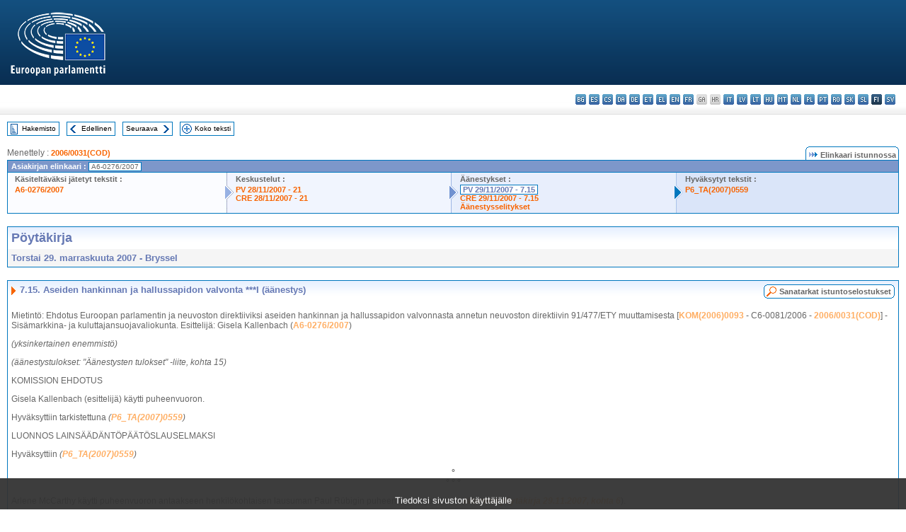

--- FILE ---
content_type: text/html; charset=UTF-8
request_url: https://www.europarl.europa.eu/doceo/document/PV-6-2007-11-29-ITM-007-15_FI.html
body_size: 1860
content:
<!DOCTYPE html>
<html lang="en">
<head>
    <meta charset="utf-8">
    <meta name="viewport" content="width=device-width, initial-scale=1">
    <title></title>
    <style>
        body {
            font-family: "Arial";
        }
    </style>
    <script type="text/javascript">
    window.awsWafCookieDomainList = [];
    window.gokuProps = {
"key":"AQIDAHjcYu/GjX+QlghicBgQ/7bFaQZ+m5FKCMDnO+vTbNg96AGGgRnhwDjZ89oZvRk4mWtJAAAAfjB8BgkqhkiG9w0BBwagbzBtAgEAMGgGCSqGSIb3DQEHATAeBglghkgBZQMEAS4wEQQMlfk5GlYBQbEl8410AgEQgDu8kTvU9lfnql7uVv4Uks7igFtW3n7WW14M2eNSI0+W2yyn9Qu10/YIQoqiHcQZrhEUr3sFI6EknzuL9g==",
          "iv":"D549BAFwkAAADp3R",
          "context":"gOjOcJsLqF0VpzkPlkJO0EzUQRROeAYt/X8jFbqW0dw6gfdv3ueyxgdPauRK+k/9am4MkOxLib44v1zBMMQrJQILPKyzgtsdtYUUrQn7iWZGH9m6wpoptadKLzKTOg/WptOBP86Gw0+bpXbAumjQmSXrc6pNXS7AkX9+tjz5rr2yWt5dhTD5XrSyfaZIjh/qy7uMkjrbo8B5O4U6BFYJwsEcaupl639bcRoijN5rCSL8sSNIJgw5hIcjldzlTEgKAl1KIJWIJJvz38O1xnWS6bROIj6nUXLsweS+ciaTTP4EXVuy+WkZ0/8R703GHM1OurYMC6dGdQZDjImceqZatYHM07YPl8peKPta2N3JnU1XY/l1vMuct1oJ7vxIdr82D3TEF5wGlplT6p5fTQ=="
};
    </script>
    <script src="https://e3c1b12827d4.5ce583ec.us-east-2.token.awswaf.com/e3c1b12827d4/d7f65e927fcd/f9998b2f6105/challenge.js"></script>
</head>
<body>
    <div id="challenge-container"></div>
    <script type="text/javascript">
        AwsWafIntegration.saveReferrer();
        AwsWafIntegration.checkForceRefresh().then((forceRefresh) => {
            if (forceRefresh) {
                AwsWafIntegration.forceRefreshToken().then(() => {
                    window.location.reload(true);
                });
            } else {
                AwsWafIntegration.getToken().then(() => {
                    window.location.reload(true);
                });
            }
        });
    </script>
    <noscript>
        <h1>JavaScript is disabled</h1>
        In order to continue, we need to verify that you're not a robot.
        This requires JavaScript. Enable JavaScript and then reload the page.
    </noscript>
</body>
</html>

--- FILE ---
content_type: text/html;charset=UTF-8
request_url: https://www.europarl.europa.eu/doceo/document/PV-6-2007-11-29-ITM-007-15_FI.html
body_size: 4207
content:
<!DOCTYPE html PUBLIC "-//W3C//DTD XHTML 1.0 Transitional//EN" "http://www.w3.org/TR/xhtml1/DTD/xhtml1-transitional.dtd">
<html xmlns="http://www.w3.org/1999/xhtml" xml:lang="fi" lang="fi"><head><meta http-equiv="Content-Type" content="text/html; charset=UTF-8" /><meta http-equiv="Content-Language" content="fi" />

<title>Pöytäkirja - Aseiden hankinnan ja hallussapidon valvonta ***I (äänestys) - Torstai 29. marraskuuta 2007</title><meta name="title" content="Pöytäkirja - Aseiden hankinnan ja hallussapidon valvonta ***I (äänestys) - Torstai 29. marraskuuta 2007" /><meta name="language" content="fi" />

<meta name="robots" content="index, follow, noodp, noydir, notranslate" /><meta name="copyright" content="© Euroopan unioni, 2007 – Lähde: Euroopan parlamentti" /><meta name="available" content="29-11-2007" /><meta name="sipade-leg" content="6" /><meta name="sipade-type" content="PV" /><meta property="og:title" content="Pöytäkirja - Aseiden hankinnan ja hallussapidon valvonta ***I (äänestys) - Torstai 29. marraskuuta 2007" /><meta property="og:image" content="https://www.europarl.europa.eu/website/common/img/icon/sharelogo_facebook.jpg" />

<link rel="canonical" href="https://www.europarl.europa.eu/doceo/document/PV-6-2007-11-29-ITM-007-15_FI.html" />

<link href="/doceo/data/css/style_common.css" rel="stylesheet" type="text/css" /><link href="/doceo/data/css/style_common_print.css" rel="stylesheet" type="text/css" /><link href="/doceo/data/css/style_sipade.css" rel="stylesheet" type="text/css" /><link href="/doceo/data/css/style_activities.css" rel="stylesheet" type="text/css" /><link href="/doceo/data/css/common_sides.css" type="text/css" rel="stylesheet" /><link href="/doceo/data/css/style_sipade_oj_sched.css" type="text/css" rel="stylesheet" />
<script src="/doceo/data/js/overlib.js" type="text/javascript"> </script>
<script src="/doceo/data/js/swap_images.js" type="text/javascript"> </script>
<script src="/doceo/data/js/sipade.js" type="text/javascript"> </script>
<script src="/doceo/data/js/jquery-1.4.4.js" type="text/javascript"> </script><script src="/doceo/data/js/selectPvVotSec.js" type="text/javascript"> </script>
<script src="/doceo/data/js/sipade-OJ-SYN.js" type="text/javascript"> </script><!--ATI analytics script--><script type="text/javascript" data-tracker-name="ATInternet" defer data-value="/website/webanalytics/ati-doceo.js" src="//www.europarl.europa.eu/website/privacy-policy/privacy-policy.js" ></script></head><body bgcolor="#FFFFFF"><div id="overDiv" style="position:absolute; visibility:hidden; z-index:1000;"> </div><a name="top"></a><table cellpadding="0" cellspacing="0" border="0" width="100%"><tr><td><div id="header_sides" class="new">
<a href="/portal/fi"><img alt="Takaisin Europarl-portaaliin" title="Takaisin Europarl-portaaliin" src="/doceo/data/img/EP_logo_neg_FI.png" /></a><h3 class="ep_hidden">Choisissez la langue de votre document :</h3><ul class="language_select">
            <li><a title="bg - български" class="bg on" href="/doceo/document/PV-6-2007-11-29-ITM-007-15_BG.html">bg - български</a></li>
            <li><a title="es - español" class="es on" href="/doceo/document/PV-6-2007-11-29-ITM-007-15_ES.html">es - español</a></li>
            <li><a title="cs - čeština" class="cs on" href="/doceo/document/PV-6-2007-11-29-ITM-007-15_CS.html">cs - čeština</a></li>
            <li><a title="da - dansk" class="da on" href="/doceo/document/PV-6-2007-11-29-ITM-007-15_DA.html">da - dansk</a></li>
            <li><a title="de - Deutsch" class="de on" href="/doceo/document/PV-6-2007-11-29-ITM-007-15_DE.html">de - Deutsch</a></li>
            <li><a title="et - eesti keel" class="et on" href="/doceo/document/PV-6-2007-11-29-ITM-007-15_ET.html">et - eesti keel</a></li>
            <li><a title="el - ελληνικά" class="el on" href="/doceo/document/PV-6-2007-11-29-ITM-007-15_EL.html">el - ελληνικά</a></li>
            <li><a title="en - English" class="en on" href="/doceo/document/PV-6-2007-11-29-ITM-007-15_EN.html">en - English</a></li>
            <li><a title="fr - français" class="fr on" href="/doceo/document/PV-6-2007-11-29-ITM-007-15_FR.html">fr - français</a></li>
            <li class="ga" title="ga - Gaeilge">ga - Gaeilge</li>
            <li class="hr" title="hr - hrvatski">hr - hrvatski</li>
            <li><a title="it - italiano" class="it on" href="/doceo/document/PV-6-2007-11-29-ITM-007-15_IT.html">it - italiano</a></li>
            <li><a title="lv - latviešu valoda" class="lv on" href="/doceo/document/PV-6-2007-11-29-ITM-007-15_LV.html">lv - latviešu valoda</a></li>
            <li><a title="lt - lietuvių kalba" class="lt on" href="/doceo/document/PV-6-2007-11-29-ITM-007-15_LT.html">lt - lietuvių kalba</a></li>
            <li><a title="hu - magyar" class="hu on" href="/doceo/document/PV-6-2007-11-29-ITM-007-15_HU.html">hu - magyar</a></li>
            <li><a title="mt - Malti" class="mt on" href="/doceo/document/PV-6-2007-11-29-ITM-007-15_MT.html">mt - Malti</a></li>
            <li><a title="nl - Nederlands" class="nl on" href="/doceo/document/PV-6-2007-11-29-ITM-007-15_NL.html">nl - Nederlands</a></li>
            <li><a title="pl - polski" class="pl on" href="/doceo/document/PV-6-2007-11-29-ITM-007-15_PL.html">pl - polski</a></li>
            <li><a title="pt - português" class="pt on" href="/doceo/document/PV-6-2007-11-29-ITM-007-15_PT.html">pt - português</a></li>
            <li><a title="ro - română" class="ro on" href="/doceo/document/PV-6-2007-11-29-ITM-007-15_RO.html">ro - română</a></li>
            <li><a title="sk - slovenčina" class="sk on" href="/doceo/document/PV-6-2007-11-29-ITM-007-15_SK.html">sk - slovenčina</a></li>
            <li><a title="sl - slovenščina" class="sl on" href="/doceo/document/PV-6-2007-11-29-ITM-007-15_SL.html">sl - slovenščina</a></li>
            <li class="fi selected" title="fi - suomi">fi - suomi</li>
            <li><a title="sv - svenska" class="sv on" href="/doceo/document/PV-6-2007-11-29-ITM-007-15_SV.html">sv - svenska</a></li>
        </ul></div></td></tr><tr><td style="padding:10px;"><table width="100%" border="0" cellspacing="0" cellpadding="0"><tr><td><table border="0" align="left" cellpadding="0" cellspacing="0"><tr><td><table border="0" cellspacing="0" cellpadding="0" class="buttondocwin"><tr><td><a href="/doceo/document/PV-6-2007-11-29-TOC_FI.html"><img src="/doceo/data/img/navi_index.gif" width="16" height="16" border="0" align="absmiddle" alt="" /></a></td><td valign="middle"> <a href="/doceo/document/PV-6-2007-11-29-TOC_FI.html" title="Hakemisto">Hakemisto</a> </td></tr></table></td><td><img src="/doceo/data/img/spacer.gif" width="10" height="8" alt="" /></td><td><table border="0" cellspacing="0" cellpadding="0" class="buttondocwin"><tr><td><a href="/doceo/document/PV-6-2007-11-29-ITM-007-14_FI.html"><img src="/doceo/data/img/navi_previous.gif" width="16" height="16" border="0" align="absmiddle" alt="" /></a></td><td valign="middle"> <a href="/doceo/document/PV-6-2007-11-29-ITM-007-14_FI.html" title="Edellinen">Edellinen</a> </td></tr></table></td><td><img src="/doceo/data/img/spacer.gif" width="10" height="8" alt="" /></td><td><table border="0" cellspacing="0" cellpadding="0" class="buttondocwin"><tr><td valign="middle"> <a href="/doceo/document/PV-6-2007-11-29-ITM-007-16_FI.html" title="Seuraava">Seuraava</a> </td><td><a href="/doceo/document/PV-6-2007-11-29-ITM-007-16_FI.html"><img src="/doceo/data/img/navi_next.gif" width="16" height="16" border="0" align="absmiddle" alt="" /></a></td></tr></table></td><td><img src="/doceo/data/img/spacer.gif" width="10" height="8" alt="" /></td><td><table border="0" cellspacing="0" cellpadding="0" class="buttondocwin"><tr><td><a href="/doceo/document/PV-6-2007-11-29_FI.html"><img src="/doceo/data/img/navi_moredetails.gif" width="16" height="16" border="0" align="absmiddle" alt="" /></a></td><td valign="middle"> <a href="/doceo/document/PV-6-2007-11-29_FI.html" title="Koko teksti">Koko teksti</a> </td></tr></table></td><td><img src="/doceo/data/img/spacer.gif" width="10" height="8" alt="" /></td></tr><tr><td><img src="/doceo/data/img/spacer.gif" width="10" height="15" alt="" /></td></tr></table></td></tr></table><div xmlns:text="http://openoffice.org/2000/text" xmlns:xlink="http://www.w3.org/1999/xlink" xmlns:table="http://openoffice.org/2000/table" xmlns:fo="http://www.w3.org/1999/XSL/Format" xmlns:style="http://openoffice.org/2000/style" style="display:none" id="refhidden">PV-6-2007-11-29</div><div xmlns:text="http://openoffice.org/2000/text" xmlns:xlink="http://www.w3.org/1999/xlink" xmlns:table="http://openoffice.org/2000/table" xmlns:fo="http://www.w3.org/1999/XSL/Format" xmlns:style="http://openoffice.org/2000/style" style="display:none" id="lgNavhidden">FI</div><div xmlns:text="http://openoffice.org/2000/text" xmlns:xlink="http://www.w3.org/1999/xlink" xmlns:table="http://openoffice.org/2000/table" xmlns:fo="http://www.w3.org/1999/XSL/Format" xmlns:style="http://openoffice.org/2000/style" style="display:none" id="lgDochidden">FI</div><div xmlns:text="http://openoffice.org/2000/text" xmlns:xlink="http://www.w3.org/1999/xlink" xmlns:table="http://openoffice.org/2000/table" xmlns:fo="http://www.w3.org/1999/XSL/Format" xmlns:style="http://openoffice.org/2000/style" style="display:none" id="typeSourcehidden">iPlPv_Itm</div>
                <table border="0" cellpadding="0" cellspacing="0" width="100%"><tbody><tr><td align="left"><span class="contents">Menettely : </span><a class="ring_ref_link" href="https://oeil.secure.europarl.europa.eu/oeil/popups/ficheprocedure.do?lang=en&amp;reference=2006/0031(COD)">2006/0031(COD)</a></td><td align="right"><table align="right" border="0" cellpadding="0" cellspacing="0"><tbody><tr><td><img src="/doceo/data/img/ring_tabs_left_doc_unselected.gif" height="19" width="4" alt="" /></td><td class="Tabs_doc_unselected"><img src="/doceo/data/img/ring_navi.gif" width="17" height="14" alt="" />Elinkaari istunnossa</td><td valign="middle"><img src="/doceo/data/img/ring_tabs_right_doc_unselected.gif" height="19" width="4" alt="" /></td></tr></tbody></table></td></tr></tbody></table><table class="doc_box_header" border="0" cellpadding="0" cellspacing="0" width="100%"><tbody><tr><td class="ring_multiple_bg" valign="top" colspan="7">Asiakirjan elinkaari :
            <span class="ring_ref_selected_header">A6-0276/2007</span></td></tr><tr><td width="25%" valign="top" class="ring_step_bg1" nowrap="nowrap"><p class="ring_step_title">Käsiteltäväksi jätetyt tekstit :</p>
                        <a href="/doceo/document/A-6-2007-0276_FI.html" class="ring_ref_link">A6-0276/2007</a><br />
                    </td><td width="15" style="background-image:url(/doceo/data/img/ring_bg1.gif)"><img src="/doceo/data/img/ring_flech1.gif" height="22" width="13" border="0" alt="" /></td><td class="ring_step_bg2" valign="top" width="25%" nowrap="nowrap"><p class="ring_step_title">Keskustelut :</p>
                        <a href="/doceo/document/PV-6-2007-11-28-ITM-021_FI.html" class="ring_ref_link">PV 28/11/2007 - 21</a><br />
                        <a href="/doceo/document/CRE-6-2007-11-28-ITM-021_FI.html" class="ring_ref_link">CRE 28/11/2007 - 21</a><br />
                    </td><td width="15" style="background-image:url(/doceo/data/img/ring_bg2.gif)"><img src="/doceo/data/img/ring_flech2.gif" width="13" height="22" border="0" alt="" /></td><td class="ring_step_bg3" valign="top" width="25%" nowrap="nowrap"><p class="ring_step_title">Äänestykset :</p>
                        <a class="ring_ref_selected">PV 29/11/2007 - 7.15</a><br />
                        <a href="/doceo/document/CRE-6-2007-11-29-ITM-007-15_FI.html" class="ring_ref_link">CRE 29/11/2007 - 7.15</a><br />
                        <a href="/doceo/document/CRE-6-2007-11-29-ITM-008_FI.html?textTabled=A-6-2007-0276#4-204" class="ring_ref_link">Äänestysselitykset</a><br />
                    </td><td width="19" style="background-image:url(/doceo/data/img/ring_bg3.gif)"><img src="/doceo/data/img/ring_flech3.gif" height="22" width="13" border="0" alt="" /></td><td class="ring_step_bg4" valign="top" width="25%" nowrap="nowrap"><p class="ring_step_title">Hyväksytyt tekstit :</p>
                        <a href="/doceo/document/TA-6-2007-0559_FI.html" class="ring_ref_link">P6_TA(2007)0559</a><br />
                    </td></tr></tbody></table><br />
            

<table xmlns:text="http://openoffice.org/2000/text" xmlns:xlink="http://www.w3.org/1999/xlink" xmlns:table="http://openoffice.org/2000/table" xmlns:fo="http://www.w3.org/1999/XSL/Format" xmlns:style="http://openoffice.org/2000/style" width="100%" border="0" cellpadding="5" cellspacing="0" class="doc_box_header">
<tr><td align="left" valign="top" style="background-image:url(/doceo/data/img/gradient_blue.gif)" class="title_TA">Pöytäkirja</td><td align="right" valign="top" style="background-image:url(/doceo/data/img/gradient_blue.gif)"></td></tr>
<tr><td class="doc_title" align="left" valign="top" bgcolor="#F5F5F5">Torstai 29. marraskuuta 2007 - Bryssel</td><td class="doc_title" align="right" valign="top" bgcolor="#F5F5F5"></td></tr></table><br xmlns:text="http://openoffice.org/2000/text" xmlns:xlink="http://www.w3.org/1999/xlink" xmlns:table="http://openoffice.org/2000/table" xmlns:fo="http://www.w3.org/1999/XSL/Format" xmlns:style="http://openoffice.org/2000/style" />


<table xmlns:text="http://openoffice.org/2000/text" xmlns:xlink="http://www.w3.org/1999/xlink" xmlns:table="http://openoffice.org/2000/table" xmlns:fo="http://www.w3.org/1999/XSL/Format" xmlns:style="http://openoffice.org/2000/style" width="100%" border="0" cellpadding="0" cellspacing="0" class="doc_box_header" style="padding-bottom:5px"><tr valign="top"><td>
<table width="100%" border="0" cellpadding="5" cellspacing="0">
<tr valign="top" style="padding-bottom:0px;padding-left:5px;padding-right:5px;padding-top:5px"><td align="left" style="background-image:url(/doceo/data/img/gradient_blue.gif)" class="doc_title"><img src="/doceo/data/img/arrow_title_doc.gif" width="8" height="14" border="0" align="absmiddle" alt="" /> 7.15. Aseiden hankinnan ja hallussapidon valvonta ***I (äänestys) </td><td style="background-image:url(/doceo/data/img/gradient_blue.gif)"><table align="right" cellpadding="0" cellspacing="0"><tr><td><a href="/doceo/document/CRE-6-2007-11-29-ITM-007-15_FI.html"><img src="/doceo/data/img/switch_pv_cre_left.gif" width="22" height="20" border="0" alt="" /></a></td><td class="switch_button_pv_cre"><a href="/doceo/document/CRE-6-2007-11-29-ITM-007-15_FI.html">Sanatarkat istuntoselostukset</a></td><td><a href="/doceo/document/CRE-6-2007-11-29-ITM-007-15_FI.html"><img src="/doceo/data/img/switch_pv_cre_right.gif" width="5" height="20" border="0" alt="" /></a></td></tr></table></td></tr></table>
<p class="contents" style="margin-left:5px;margin-right:5px;">Mietintö: Ehdotus Euroopan parlamentin ja neuvoston direktiiviksi aseiden hankinnan ja hallussapidon valvonnasta annetun neuvoston direktiivin 91/477/ETY muuttamisesta [<a href="https://eur-lex.europa.eu/smartapi/cgi/sga_doc?smartapi!celexplus!prod!DocNumber&amp;lg=FI&amp;type_doc=COMfinal&amp;an_doc=2006&amp;nu_doc=0093">KOM(2006)0093</a> - C6-0081/2006 - <a href="https://oeil.secure.europarl.europa.eu/oeil/popups/ficheprocedure.do?lang=en&amp;reference=2006/0031(COD)">2006/0031(COD)</a>] - Sisämarkkina- ja kuluttajansuojavaliokunta. Esittelijä: Gisela Kallenbach (<a href="/doceo/document/A-6-2007-0276_FI.html">A6-0276/2007</a>) </p>
<p class="contents" style="margin-left:5px;margin-right:5px;font-style:italic;">(yksinkertainen enemmistö)</p>
<p class="contents" style="margin-left:5px;margin-right:5px;font-style:italic;">(äänestystulokset: "Äänestysten tulokset" -liite, kohta 15) </p>
<p class="contents" style="margin-left:5px;margin-right:5px;">KOMISSION EHDOTUS</p>
<p class="contents" style="margin-left:5px;margin-right:5px;"><span style="font-style:normal;">Gisela Kallenbach</span><span style="font-style:normal;"> (</span><span style="font-style:normal;">esittelijä</span><span style="font-style:normal;">) </span><span style="font-style:normal;">käytti puheenvuoron</span><span style="font-style:normal;">.</span></p>
<p class="contents" style="margin-left:5px;margin-right:5px;">Hyväksyttiin tarkistettuna <span style="font-style:italic;">(</span><span style="font-style:italic;"><a href="/doceo/document/TA-6-2007-0559_FI.html">P6_TA(2007)0559</a></span><span style="font-style:italic;">)</span></p>
<p class="contents" style="margin-left:5px;margin-right:5px;">LUONNOS LAINSÄÄDÄNTÖPÄÄTÖSLAUSELMAKSI</p>
<p class="contents" style="margin-left:5px;margin-right:5px;">Hyväksyttiin <span style="font-style:italic;">(</span><span style="font-style:italic;"><a href="/doceo/document/TA-6-2007-0559_FI.html">P6_TA(2007)0559</a></span><span style="font-style:italic;">)</span></p>
<p class="contents" style="margin-left:5px;margin-right:5px;text-align:center;font-weight:bold;">° <br />° ° ° </p>
<p class="contents" style="margin-left:5px;margin-right:5px;font-style:normal;">Arlene McCarthy käytti puheenvuoron antaakseen henkilökohtaisen lausuman Paul Rübigin puheenvuoron johdosta (<span style="font-style:italic;"><a href="/doceo/document/PV-6-2007-11-29-ITM-006_FI.html">istunnon pöytäkirja 29.11.2007, kohta 6</a></span>).</p></td></tr></table><table width="100%" border="0" cellspacing="0" cellpadding="5"><tr class="footerdocwin"><td></td><td align="right"><a target="_blank" href="/legal-notice/fi">Oikeudellinen huomautus</a> - <a target="_blank" href="/privacy-policy/fi">Tietosuojakäytäntö</a></td></tr></table></td></tr></table></body></html>